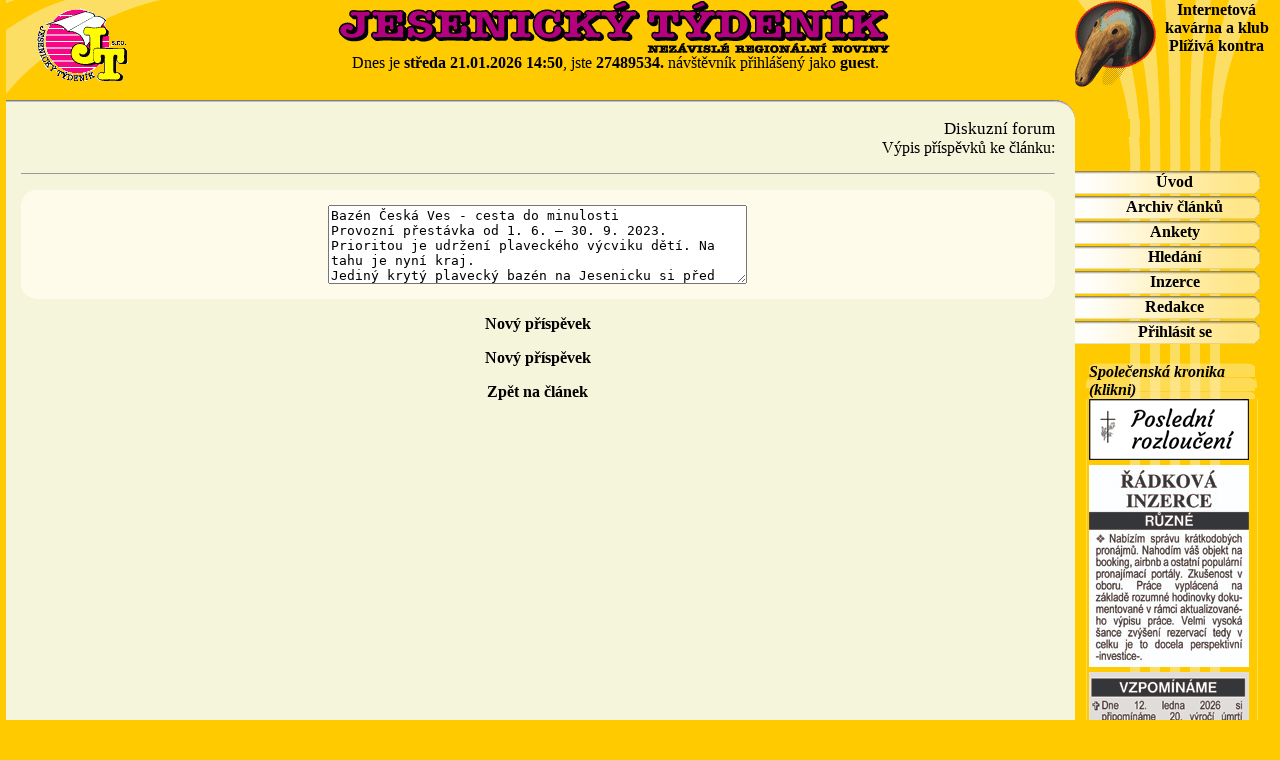

--- FILE ---
content_type: text/html
request_url: https://jestyd.cz/diskuze.php?hash=3d7c4fe3fb1387a151f9c66e95b919eb&sent=1&ID_clanky=994&papir=0
body_size: 4551
content:
<!DOCTYPE HTML PUBLIC "-//W3C//DTD HTML 4.0 Transitional//EN">
<html>
<head>
<meta http-equiv="Content-Type" content="text/html; charset=UTF-8">
<link rel="shortcut icon" href="img/jtfav.ico" type="image/x-icon">
<meta http-equiv="Expires" content="Fri, Jan 01 1900 00:00:00 GMT">
<META HTTP-EQUIV="Pragma" CONTENT="no-cache">
<META HTTP-EQUIV="Cache-Control" CONTENT="no-cache">
<META NAME="description" CONTENT="WWW verze Jesenickeho tydeniku">
<meta name="keywords" content="tydenik,Jesenik,noviny,inzerce">
<meta name="Author" content="JAW Studio, Jan Zálešák">
<meta property="og:image" content="http://www.jestyd.cz/img/_logo.gif">
<meta property="og:description" content="Jesenický týdeník">
<title>Jesenický týdeník [Diskuze]</title>
<style type="text/css">
a {color:black;background-color:transparent;text-decoration:none;font-weight:bold;}
a:hover {color:black;background-color:transparent;text-decoration:underline;font-weight:bold;}
<!--MCH velikost písma články, sloupky-->
html,body,p,th,td,span,div,li {font-family:Georgia, serif;font-size:16px;}
body {color:#000000;background-color:#ffca00;margin:0px 0px 0px 0px;}
.menu {text-align:center;font-size:12pt;font-weight:bold;}
a.menu {color:black;background-color:transparent;text-decoration:none;}
a.menu:hover {color:black;background-color:transparent;text-decoration:none;}
</style>
</head>

<body style="width: 1269px; margin-left: auto; margin-right: auto;">
<div id="fb-root"></div>
<script>(function(d, s, id) {
  var js, fjs = d.getElementsByTagName(s)[0];
  if (d.getElementById(id)) return;
  js = d.createElement(s); js.id = id;
  js.src = 'https://connect.facebook.net/cs_CZ/sdk.js#xfbml=1&version=v3.0';
  fjs.parentNode.insertBefore(js, fjs);
}(document, 'script', 'facebook-jssdk'));</script>
<table width="100%" height="100" border="0" align="center" cellspacing="0" cellpadding="0" background="./img/_title_bg.gif" style="width: 1269px;">
<!-- logo -->
<tr valign="top">
	<td width="150" align="center" valign="center"><a href="./index.php?hash=3d7c4fe3fb1387a151f9c66e95b919eb"><img src="./img/_logo.gif" border="0" alt="Jesenický týdeník Online" width="108" height="91"></a></td>
	<td align="center" valign="center"><img src="./img/jestyd.gif" border="0" alt="Jesenický týdeník" width="554" height="54" align="center"><br>Dnes je <b>středa 21.01.2026 14:50</b>, jste <b>27489534.</b> návštěvník přihlášený jako <b>guest</b>.</td>
	<td width="200" align="center" background="./img/_topright_bg.gif" valign="center"><img src="img/blank.gif" width="200" height="1" alt="" border="0"><br><a href="http://www.plizivakontra.cz/"><img src="./img/_kontra.gif" border="0" alt="Internetová kavárna a klub Plíživá kontra" width="81" height="90" align="left">Internetová kavárna a klub Plíživá kontra</a></td>
</tr></table>
<table width="100%" height="100%" border="0" align="center" cellspacing="0" cellpadding="0" bgcolor="#F5F5DC">
<tr height="19">
	<td width="15" background="./img/vrchniOkraj_v01.gif"><img src="./img/levyHorniRoh_v01.gif" width="15"></td>
	<td width="100%" background="./img/vrchniOkraj_v01.gif" align="center" valign="bottom">&nbsp;</td>
	<td width="20"><img src="./img/pravyHorniRoh_v01.gif" width="20" height="19"></td>
	<td width="200"><img src="./img/_menu_top1.gif" width="200" height="19"></td>
	</tr>
<tr valign="top">
	<td></td><td>
<!--MCH posunutí reklamy nahoře-->    
	<p align="left" style="padding-left:238px"></p>
<!-- vybrana stranka -->




<p align="right"><span style="font-size:13pt;">Diskuzní forum</a></span><br>Výpis příspěvků ke článku:<hr size="1"></P>
<table width="100%" border="0" cellspacing="0" cellpadding="0" bgcolor="#fffbeb">
<tr height="15">
	<td width="15"><img src="img/innerlh.gif" border="0" alt="" width="15" height="15"></td>
	<td></td>
	<td width="15"><img src="img/innerph.gif" border="0" alt="" width="15" height="15"></td>
</tr>
<tr>
	<td width="15"></td>
	<td>
		<p align="center"><textarea cols="50" rows="5" readonly>Bazén Česká Ves - cesta do minulosti
Provozní přestávka od 1. 6. – 30. 9. 2023. Prioritou je udržení plaveckého výcviku dětí. Na tahu je nyní kraj.
Jediný krytý plavecký bazén na Jesenicku si před více než půlstoletím postavili místní lidé v akci Z s pomocí n. p. Řetězárna Česká Ves. Po desetiletích provozu je v situaci čekatele na pomyslnou smrt. Kdyby nešlo o nic menšího než o zajištění výuky plavání, už by se nad ním „zavřela voda“. Náklady na jeho provoz narostly do částek, která jsou mimo možnosti obce Česká Ves, zařízení překročila myslitelné limity provozu a celá stavba by se spíše uplatnila jako skanzen. Přesto bazén stále jede. Pravda, už jen ve všední dny, ale stále se vzpírá neodvratnému konci. V sázce je totiž osud několika stovek dětí navštěvujících školy v Jeseníku, Bělé p. P., České Vsi, Zlatých Horách, Mikulovicích, Vidnavě, Supíkovicích, Písečné a Lipové-lázních. Šanci naučit se plavat jinde nedostanou. 
Plánovaný rozpočet nákladů na letošní rok ve výši 7,5 miliónu korun se vedení bazénu pokouší srazit provozní přestávkou od 1. 6. do 30. 9. 2023. „Uzavření bazénu na třetinu sezóny by mohlo přinést úsporu 1,5 – 3 milióny korun,“ říká ředitel bazénu Roman Michálek a pokračuje: „Samozřejmě se to zásadně dotkne i zaměstnanců. Dva by měli odejít do důchodu, část bude provádět údržbové práce a zbytek bude dočasně převeden pod obec. V listopadu loňského roku jsme požádali obce na Jesenicku o tradiční příspěvek na provoz, v prosinci po vyhodnocení účetní uzávěrky roku 2022 jsme je oslovili s prosbou, že k zajištění provozu by bylo potřeba, aby se jejich příspěvky zvýšili na trojnásobek.“ 
Že by tato slova padla na úrodnou půdu, to zatím nevypadá. Černá Voda neschválila nic, Vidnava 5.000 Kč – kapku v moři. V Mikulovicích se na zastupitelstvu jednalo jen o listopadovém požadavku, zpráva o nezbytnosti jeho navýšení vůbec nepadla, a tak zastupitelé schválili jen 70.000 Kč. Pochlapil se naopak Jeseník, který místo tradičních 350.000 Kč poslal 485.000 Kč a je otevřený k dalšímu jednání. Je zřejmé, že příspěvky obcí nebudou stačit a obec Česká Ves na provoz nebude mít. Březnové jednání zastupitelstva v této obci nebude asi veselé a je zřejmé, že až se vyčerpání komisí obce stanovený limit pěti miliónů na provoz bazénu včetně případných oprav vyčerpá, nastane stop stav a krytý bazén se prostě uzavře. SMOJ je totiž pouhým debatním klubem a obce nejsou schopné najít konstruktivní dohodu.

Z uvedeného je naprosto zřejmé, že úvahy o výstavbě nového bazénu jsou v aktuální situaci jak z jiného vesmíru. Náklady na nový plavecký stánek vzhledem ke zdražení vyskočily na částku 200.000.000 Kč, což v současné situaci přesahuje nejen možnosti obce, ale celého okresu. Pokud se do věci nevloží Olomoucký kraj, vrátíme se na Jesenicku, navzdory předvolebním slibům, o půl století zpět.

 Na snímku vedoucí krytého plaveckého bazénu v České Vsi Roman Michálek.   FOTO (pm)  
</textarea></p></td>
	<td width="15"></td>
</tr>
<tr height="15">
	<td width="15"><img src="img/innerld.gif" border="0" alt="" width="15" height="15"></td>
	<td></td>
	<td width="15"><img src="img/innerpd.gif" border="0" alt="" width="15" height="15"></td>
</tr>
</table>
<p align="center"><a href="?hash=3d7c4fe3fb1387a151f9c66e95b919eb&sent=2&ID_clanky=994&papir=0&odpoved=0">Nový příspěvek</a></p>
<form method="post">
<input type="hidden" name="hash" id="hash" value="3d7c4fe3fb1387a151f9c66e95b919eb">
<input type="hidden" name="sent" id="sent" value="4">
<input type="hidden" name="ID_clanky" id="ID_clanky" value="994">
<input type="hidden" name="papir" id="papir" value="0">


</form>
<p align="center"><a href="?hash=3d7c4fe3fb1387a151f9c66e95b919eb&sent=2&ID_clanky=994&papir=0&odpoved=0">Nový příspěvek</a></p>
<p align="center"><a href="clanek.php?hash=3d7c4fe3fb1387a151f9c66e95b919eb&ID_clanky=994">Zpět na článek</a></p>

	</td><td></td>
	<td width="200" valign="top" background="./img/_menu_bg.gif">
		<table width="200" height="100%" border="0" cellspacing="0" cellpadding="0">
		<tr><td valign="top"><img src="./img/_menu_top.gif" width="200" height="33"></td></tr>
		﻿<TR height="25"><TD width="200" background="./img/_menu_btn0.gif" class="menu">
<A href="./index.php?hash=3d7c4fe3fb1387a151f9c66e95b919eb" class="menu">Úvod</A></TD></TR>
<TR height="25"><TD width="200" background="./img/_menu_btn0.gif" class="menu">
<!--A href="./clanky.php?hash=3d7c4fe3fb1387a151f9c66e95b919eb" class="menu">Archiv sloupků</A></TD></TR-->
<!--TR height="25"><TD width="200" background="./img/_menu_btn0.gif" class="menu"-->
<A href="./pclanky.php?hash=3d7c4fe3fb1387a151f9c66e95b919eb" class="menu">Archiv článků</A></TD></TR>
<!--TR height="25"><TD width="200" background="./img/_menu_btn0.gif" class="menu"-->
<!--A href="./iclanky.php?hash=3d7c4fe3fb1387a151f9c66e95b919eb" class="menu">Servis z Jesenicka</A></TD></TR-->
<!--TR height="25"><TD width="200" background="./img/_menu_btn0.gif" class="menu"-->
<!--A href="./galerie.php?hash=3d7c4fe3fb1387a151f9c66e95b919eb" class="menu">Fotogalerie</A></TD></TR-->
<TR height="25"><TD width="200" background="./img/_menu_btn0.gif" class="menu">
<A href="./ankety.php?hash=3d7c4fe3fb1387a151f9c66e95b919eb&sent=3" class="menu">Ankety</A></TD></TR>
<TR height="25"><TD width="200" background="./img/_menu_btn0.gif" class="menu">
<A href="./search.php?hash=3d7c4fe3fb1387a151f9c66e95b919eb" class="menu">Hledání</A></TD></TR>
<TR height="25"><TD width="200" background="./img/_menu_btn0.gif" class="menu">
<A href="./inzerce.php?hash=3d7c4fe3fb1387a151f9c66e95b919eb" class="menu">Inzerce</A></TD></TR>
<TR height="25"><TD width="200" background="./img/_menu_btn0.gif" class="menu">
<A href="./kontakty.php?hash=3d7c4fe3fb1387a151f9c66e95b919eb" class="menu">Redakce</A></TD></TR>


<TR height="25"><TD width="200" background="./img/_menu_btn0.gif" class="menu">
<A href="./login.php?hash=3d7c4fe3fb1387a151f9c66e95b919eb" class="menu">Přihlásit se</A></TD></TR>











		<tr><td align="center" valign="top" height="100%">
			<table width="200" border="0" cellspacing="0" cellpadding="0">
			<tr><td colspan="3">&nbsp;</td></tr>
		<!-- spratelene weby -->
			<tr height="14"><td width="14"><img src="./img/_m2_a1.gif" width="14" height="14"></td><td width="166" background="./img/_m2_a2.gif">
			<b><i>Společenská kronika (klikni)</i></b></td><td width="20" height="25"><img src="./img/_m2_a3.gif" width="13" height="14"></td></tr>
			<tr><td background="./img/_m2_b1.gif"></td><td width="166">

				<a  href="https://pohrebnictvijesenik.cz/smutecni-oznameni" target="_blank"><img src="http://www.jestyd.cz/img/rozlouceni3.jpg" border="0" alt="1 Odešli z našich řad" align="center"></a><br><div style='height:5px;'></div>

				<a  href="http://www.jestyd.cz/img/JT2601_RI.jpg" target="_blank"><img src="http://www.jestyd.cz/img/JT2601_RIobr.jpg" border="0" alt="2. Řádková inzerce" align="center"></a><br><div style='height:5px;'></div>

				<a  href="http://www.jestyd.cz/img/JT2601_SK.jpg" target="_blank"><img src="http://www.jestyd.cz/img/JT2601_SKobr.jpg" border="0" alt="3 Společenská kronika" align="center"></a><br><div style='height:5px;'></div>

			</td><td background="./img/_m2_b3.gif"></td></tr>
			<tr height="18"><td width="14"><img src="./img/_m2_c1.gif" width="14" height="18"></td><td><img src="./img/_m2_c2.gif" width="166" height="18"></td><td><img src="./img/_m2_c3.gif" width="20" height="18"></td></tr>


          
            

		

		<!-- klasicky tydenik -->
			<tr height="14"><td width="14"><img src="./img/_m2_a1.gif" width="14" height="14"></td><td width="166" background="./img/_m2_a2.gif">
			<b><i><a href="./nejk.php?hash=3d7c4fe3fb1387a151f9c66e95b919eb" style="text-decoration: underline;">Nejčtenější články</a></i></b></td><td width="20"><img src="./img/_m2_a3.gif" width="13" height="14"></td></tr>
			<tr><td background="./img/_m2_b1.gif"></td><td>
				
			</td><td background="./img/_m2_b3.gif"></td></tr>
			<tr height="18"><td width="14"><img src="./img/_m2_c1.gif" width="14" height="18"></td><td><img src="./img/_m2_c2.gif" width="166" height="18"></td><td><img src="./img/_m2_c3.gif" width="20" height="18"></td></tr>
		<!-- clanky -->
			<tr height="14"><td width="14"><img src="./img/_m2_a1.gif" width="14" height="14"></td><td width="166" background="./img/_m2_a2.gif">
			<b><i><a href="./nej.php?hash=3d7c4fe3fb1387a151f9c66e95b919eb" style="text-decoration: underline;">Nejčtenější sloupky</a></i></b></td><td width="20"><img src="./img/_m2_a3.gif" width="13" height="14"></td></tr>
			<tr><td background="./img/_m2_b1.gif"></td><td>
				
			</td><td background="./img/_m2_b3.gif"></td></tr>
			<tr height="18"><td width="14"><img src="./img/_m2_c1.gif" width="14" height="18"></td><td><img src="./img/_m2_c2.gif" width="166" height="18"></td><td><img src="./img/_m2_c3.gif" width="20" height="18"></td></tr>


			</table>
		</td></tr>
		<tr><td valign="bottom">
			<table width="170" align="center"><tr><img src="./img/_blank.gif" height="30"><td></td></tr><tr><td align="center">
			<A href="http://www.jaw.cz" target="_blank"><img src="./img/_jaw.gif" width="60" height="40" alt="JAW Studio" border="0"></a><br>
			<span style="font-face:Vedrana;font-size:6pt">Tento web neuchovává data návštěvníků.</span>
			</tr></td></table>
		</tr></td></table>
	</td>
</tr>
</table>
</body>
</html>




